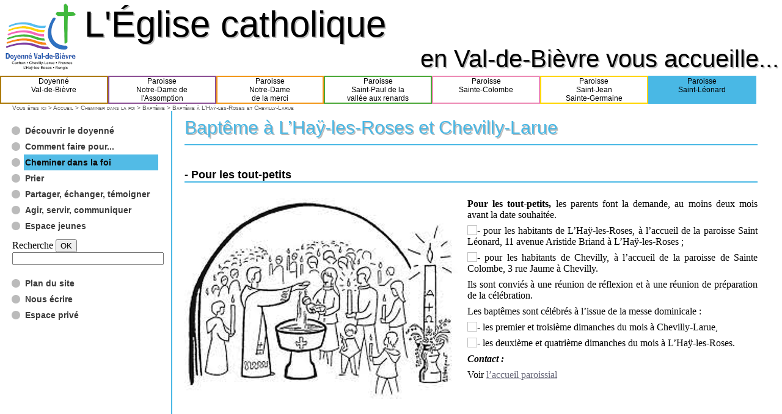

--- FILE ---
content_type: text/html; charset=iso-8859-1
request_url: https://catholiques-val-de-bievre.org/-Bapteme-a-L-Hay-les-Roses-et-Chevilly-Larue-?paroisse=lhay
body_size: 10467
content:
<!DOCTYPE html PUBLIC '-//W3C//DTD XHTML 1.0 Strict//EN' 'http://www.w3.org/TR/xhtml1/DTD/xhtml1-strict.dtd'>
<html dir="ltr" lang="fr">
<head>
<title>Baptême à L'Ha&#255;-les-Roses et Chevilly-Larue - Site du doyenné Val-de-Bièvre</title>
<meta name="description" content="pour les petits pour les adultes" />
<meta http-equiv="Content-Type" content="text/html; charset=iso-8859-1" />


<meta name="generator" content="SPIP 3.1.1 [22913]" />


<link rel="shortcut icon" href="squelettes/favicon.png" />


<link rel="alternate" type="application/rss+xml" title="Syndiquer tout le site" href="spip.php?page=backend" />


<link rel="stylesheet" href="prive/spip_style.css" type="text/css" media="all" />


<link rel="stylesheet" href="squelettes/habillage.css" type="text/css" media="projection, screen, tv" />


<link rel="stylesheet" href="squelettes/lhay.css" type="text/css" media="projection, screen, tv">


<link rel="stylesheet" href="" type="text/css" media="print" />



<script type="text/javascript">/* <![CDATA[ */
var box_settings = {tt_img:true,sel_g:"#documents_portfolio a[type='image/jpeg'],#documents_portfolio a[type='image/png'],#documents_portfolio a[type='image/gif']",sel_c:".mediabox",trans:"elastic",speed:"200",ssSpeed:"2500",maxW:"90%",maxH:"90%",minW:"400px",minH:"",opa:"0.9",str_ssStart:"Diaporama",str_ssStop:"Arrêter",str_cur:"{current}/{total}",str_prev:"Pr&#233;c&#233;dent",str_next:"Suivant",str_close:"Fermer",splash_url:""};
var box_settings_splash_width = "600px";
var box_settings_splash_height = "90%";
var box_settings_iframe = true;
/* ]]> */</script>
<!-- insert_head_css --><link rel="stylesheet" href="plugins-dist/mediabox/colorbox/black-striped/colorbox.css" type="text/css" media="all" /><link rel='stylesheet' type='text/css' media='all' href='plugins-dist/porte_plume/css/barre_outils.css' />
<link rel='stylesheet' type='text/css' media='all' href='spip.php?page=barre_outils_icones.css' />
<script src="prive/javascript/jquery.js?1457620357" type="text/javascript"></script>

<script src="prive/javascript/jquery.form.js?1457620357" type="text/javascript"></script>

<script src="prive/javascript/jquery.autosave.js?1457620357" type="text/javascript"></script>

<script src="prive/javascript/jquery.placeholder-label.js?1457620357" type="text/javascript"></script>

<script src="prive/javascript/ajaxCallback.js?1457620357" type="text/javascript"></script>

<script src="prive/javascript/jquery.cookie.js?1457620357" type="text/javascript"></script>
<!-- insert_head -->
	<script src="plugins-dist/mediabox/javascript/jquery.colorbox.js?1457620382" type="text/javascript"></script>
	<script src="plugins-dist/mediabox/javascript/spip.mediabox.js?1457620382" type="text/javascript"></script><script type='text/javascript' src='plugins-dist/porte_plume/javascript/jquery.markitup_pour_spip.js'></script>
<script type='text/javascript' src='plugins-dist/porte_plume/javascript/jquery.previsu_spip.js'></script>
<script type='text/javascript' src='spip.php?page=porte_plume_start.js&amp;lang=fr'></script></head>

<body class="page_rubrique">
<div id="page">


<div id="entete">

  
  <div id="bandeau-titre">
    <a rel="start" href="http://www.catholiques-val-de-bievre.org/">
      <img class="logo-site" src="squelettes/logoDVdB-133x120.png" alt="Site du doyenné Val-de-Bièvre" title="Site du doyenné Val-de-Bièvre">
    </a>
    <div id="bandeau-titre-texte">      
      <div id="bandeau-titre-texte1">
        <h1 class="ombre">L'&Eacute;glise catholique</h1>
        <h1 class="texte">L'&Eacute;glise catholique</h1>
      </div>
      <div id="bandeau-titre-texte2">
        <h1 class="ombre">en Val-de-Bi&egrave;vre vous accueille...</h1>
        <h1 class="texte">en Val-de-Bi&egrave;vre vous accueille...</h1>
      </div>
    </div><!-- fin bandeau-titre-texte -->
  </div><!-- fin bandeau-titre -->

  
  <div id="liste-paroisses">
    <ul>
      <li class="secteur"><a href="http://www.catholiques-val-de-bievre.org?paroisse=secteur">Doyenn&eacute;<br>Val-de-Bi&egrave;vre<br>&nbsp;</a></li>
      <li class="rungis"><a href="http://www.catholiques-val-de-bievre.org?paroisse=rungis">Paroisse<br>Notre-Dame de<br>l'Assomption</a></li>
      <li class="fresnes"><a href="http://www.catholiques-val-de-bievre.org?paroisse=fresnes">Paroisse<br>Notre-Dame<br>de la merci</a></li>
      <li class="stpaul"><a href="http://www.catholiques-val-de-bievre.org?paroisse=stpaul">Paroisse<br>Saint-Paul de la<br>vall&eacute;e aux renards</a></li>
      <li class="chevilly"><a href="http://www.catholiques-val-de-bievre.org?paroisse=chevilly">Paroisse<br>Sainte-Colombe<br>&nbsp;</a></li>
      <li class="cachan"><a href="http://www.catholiques-val-de-bievre.org?paroisse=cachan">Paroisse<br>Saint-Jean<br>Sainte-Germaine</a></li>
      <li class="lhay"><a href="http://www.catholiques-val-de-bievre.org?paroisse=lhay">Paroisse<br>Saint-L&eacute;onard<br>&nbsp;</a></li>
    </ul>
  </div><!-- fin liste-paroisses -->

  <br class="nettoyeur" />
</div><!-- fin entete -->

<div id="conteneur">

  
  <div id="hierarchie">
    Vous &ecirc;tes ici &gt;
    <a href="http://www.catholiques-val-de-bievre.org/lhay">Accueil</a>
    
      &gt; <a href="-Cheminer-dans-la-foi-?paroisse=lhay">Cheminer dans la foi</a>
    
      &gt; <a href="-Bapteme-?paroisse=lhay">Baptême</a>
    
     &gt; Baptême à L&#8217;Ha&#255;-les-Roses et Chevilly-Larue
  </div>

  
  <script type="text/javascript">

function BrowserDetectLite() {
   var ua = navigator.userAgent.toLowerCase(); 

   // browser name
   this.isGecko     = (ua.indexOf('gecko') != -1 && ua.indexOf('safari') == -1);
   this.isMozilla   = (this.isGecko && ua.indexOf('gecko/') + 14 == ua.length);
   this.isNS        = ( (this.isGecko) ? (ua.indexOf('netscape') != -1) : ( (ua.indexOf('mozilla') != -1) && (ua.indexOf('spoofer') == -1) && (ua.indexOf('compatible') == -1) && (ua.indexOf('opera') == -1) && (ua.indexOf('webtv') == -1) && (ua.indexOf('hotjava') == -1) ) );
   this.isIE        = ( (ua.indexOf('msie') != -1) && (ua.indexOf('opera') == -1) && (ua.indexOf('webtv') == -1) ); 
   this.isSafari    = (ua.indexOf('safari') != - 1);
   this.isOpera     = (ua.indexOf('opera') != -1); 
   this.isKonqueror = (ua.indexOf('konqueror') != -1 && !this.isSafari); 
   this.isIcab      = (ua.indexOf('icab') != -1); 
   this.isAol       = (ua.indexOf('aol') != -1); 
   
   // spoofing and compatible browsers
   this.isIECompatible = ( (ua.indexOf('msie') != -1) && !this.isIE);
   this.isNSCompatible = ( (ua.indexOf('mozilla') != -1) && !this.isNS && !this.isMozilla);
   
   // browser version
   this.versionMinor = parseFloat(navigator.appVersion); 
   
   // correct version number
   if (this.isNS && this.isGecko) {
      this.versionMinor = parseFloat( ua.substring( ua.lastIndexOf('/') + 1 ) );
   }
   else if (this.isIE && this.versionMinor >= 4) {
      this.versionMinor = parseFloat( ua.substring( ua.indexOf('msie ') + 5 ) );
   }
   else if (this.isMozilla) {
      this.versionMinor = parseFloat( ua.substring( ua.indexOf('rv:') + 3 ) );
   }
   else if (this.isSafari) {
      this.versionMinor = parseFloat( ua.substring( ua.lastIndexOf('/') + 1 ) );
   }
   else if (this.isOpera) {
      if (ua.indexOf('opera/') != -1) {
         this.versionMinor = parseFloat( ua.substring( ua.indexOf('opera/') + 6 ) );
      }
      else {
         this.versionMinor = parseFloat( ua.substring( ua.indexOf('opera ') + 6 ) );
      }
   }
   else if (this.isKonqueror) {
      this.versionMinor = parseFloat( ua.substring( ua.indexOf('konqueror/') + 10 ) );
   }
   else if (this.isIcab) {
      if (ua.indexOf('icab/') != -1) {
         this.versionMinor = parseFloat( ua.substring( ua.indexOf('icab/') + 6 ) );
      }
      else {
         this.versionMinor = parseFloat( ua.substring( ua.indexOf('icab ') + 6 ) );
      }
   }
   
   this.versionMajor = parseInt(this.versionMinor); 
   this.geckoVersion = ( (this.isGecko) ? ua.substring( (ua.lastIndexOf('gecko/') + 6), (ua.lastIndexOf('gecko/') + 14) ) : -1 );
   
   // dom support
   this.isDOM1 = (document.getElementById);
   this.isDOM2Event = (document.addEventListener && document.removeEventListener);
   
   // css compatibility mode
   this.mode = document.compatMode ? document.compatMode : 'BackCompat';

   // platform
   this.isWin   = (ua.indexOf('win') != -1);
   this.isWin32 = (this.isWin && ( ua.indexOf('95') != -1 || ua.indexOf('98') != -1 || ua.indexOf('nt') != -1 || ua.indexOf('win32') != -1 || ua.indexOf('32bit') != -1 || ua.indexOf('xp') != -1) );
   this.isMac   = (ua.indexOf('mac') != -1);
   this.isUnix  = (ua.indexOf('unix') != -1 || ua.indexOf('sunos') != -1 || ua.indexOf('bsd') != -1 || ua.indexOf('x11') != -1)
   this.isLinux = (ua.indexOf('linux') != -1);
   
   // specific browser shortcuts
   this.isNS4x = (this.isNS && this.versionMajor == 4);
   this.isNS40x = (this.isNS4x && this.versionMinor < 4.5);
   this.isNS47x = (this.isNS4x && this.versionMinor >= 4.7);
   this.isNS4up = (this.isNS && this.versionMinor >= 4);
   this.isNS6x = (this.isNS && this.versionMajor == 6);
   this.isNS6up = (this.isNS && this.versionMajor >= 6);
   this.isNS7x = (this.isNS && this.versionMajor == 7);
   this.isNS7up = (this.isNS && this.versionMajor >= 7);
   
   this.isIE4x = (this.isIE && this.versionMajor == 4);
   this.isIE4up = (this.isIE && this.versionMajor >= 4);
   this.isIE5x = (this.isIE && this.versionMajor == 5);
   this.isIE55 = (this.isIE && this.versionMinor == 5.5);
   this.isIE5up = (this.isIE && this.versionMajor >= 5);
   this.isIE6x = (this.isIE && this.versionMajor == 6);
   this.isIE6up = (this.isIE && this.versionMajor >= 6);
   
   this.isIE4xMac = (this.isIE4x && this.isMac);
}
var browser = new BrowserDetectLite();






// the timeout for the menu
var timeout = 1000;

// not very clean but simple
// the function can be run in the HTML for faster display
// window.onload=initMenu;

// creat timeout variables for list item
// it's for avoid some warning with IE
for( var i = 0; i < 100; i++ )
{
    eval("var timeoutli" + i + " = false;");
}

// this fonction apply the CSS style and the event

//s'il faut changer quelque chose pour que ca marche, c'est juste 
//dans cette fonction, je crois
function initMenu()
{
    // a test to avoid some browser like IE4, Opera 6, and IE Mac
    if ( browser.isDOM1 
    && !( browser.isMac && browser.isIE ) 
    && !( browser.isOpera && browser.versionMajor < 7 )
    && !( browser.isIE && browser.versionMajor < 5 ) )
    {
        // get some element
        var menu = document.getElementById('secteurs'); // the root element
        //j'ai remplace menu par secteurs; faudrait-il mettre rubrique????
        var lis = menu.getElementsByTagName('li'); // all the li
        
        // change the class name of the menu, 
        // it's usefull for compatibility with old browser
        
        //faudrait-il changer ici??? rubrique, sous-rubrique????
        menu.className='menu';
        
        
        //change rien, je crois
        // i am searching for ul element in li element
        for ( var i=0; i<lis.length; i++ )
        {
            // is there a ul element ?
            if ( lis.item(i).getElementsByTagName('ul').length > 0 )
            {        
                // improve IE key navigation
                if ( browser.isIE )
                {
                    addAnEvent(lis.item(i),'keyup',show);
                }
                // link events to list item
                addAnEvent(lis.item(i),'mouseover',show);
                addAnEvent(lis.item(i),'mouseout',timeoutHide);
                addAnEvent(lis.item(i),'blur',timeoutHide);
                addAnEvent(lis.item(i),'focus',show);
                
                // add an id to list item
                lis.item(i).setAttribute( 'id', "li"+i );
            }
        }
    }
}

function addAnEvent( target, eventName, functionName )
{
    // apply the method to IE
    if ( browser.isIE )
    {
        //attachEvent dont work properly with this
        eval('target.on'+eventName+'=functionName');
    }
    // apply the method to DOM compliant browsers
    else
    {
        target.addEventListener( eventName , functionName , true ); // true is important for Opera7
    }
}
    
// hide the first ul element of the current element
function timeoutHide()
{
	var currentNode=this;
	currentNode.getElementsByTagName('a')[0].className = '';
    // start the timeout
    eval( "timeout" + this.id + " = window.setTimeout('hideUlUnder( \"" + this.id + "\" )', " + timeout + " );");
}

// hide the ul elements under the element identified by id
function hideUlUnder( id )
{   
    document.getElementById(id).getElementsByTagName('ul')[0].style['visibility'] = 'hidden';
}

// show the first ul element found under this element
function show()
{
    // show the sub menu
    this.getElementsByTagName('ul')[0].style['visibility'] = 'visible';
    var currentNode=this;
    while(currentNode)
    {
            if( currentNode.nodeName=='LI')
            {
                currentNode.getElementsByTagName('a')[0].className = 'linkOver';
            }
            currentNode=currentNode.parentNode;
    }
    // clear the timeout
    eval ( "clearTimeout( timeout"+ this.id +");" );
    hideAllOthersUls( this );
}

// hide all ul on the same level of  this list item
function hideAllOthersUls( currentLi )
{
    var lis = currentLi.parentNode;
    for ( var i=0; i<lis.childNodes.length; i++ )
    {
        if ( lis.childNodes[i].nodeName=='LI' && lis.childNodes[i].id != currentLi.id )
        {
            hideUlUnderLi( lis.childNodes[i] );
        }
    }
}

// hide all the ul wich are in the li element
function hideUlUnderLi( li )
{
    var as = li.getElementsByTagName('a');
    for ( var i=0; i<as.length; i++ )
    {
        as.item(i).className="";
    }
    var uls = li.getElementsByTagName('ul');
    for ( var i=0; i<uls.length; i++ )
    {
        uls.item(i).style['visibility'] = 'hidden';
    }
} 


</script>






<div id="navigation">



  
  <div id="secteurs" class="menu">

    
    
        
    
    
    
            
    
      
      
        <ul>
          
            <li>
              
              <a href="-Decouvrir-le-doyenne-?paroisse=lhay">Découvrir le doyenné</a>
              
                <ul>
                   
                  
                    
                    

                      
                      

                      
                      

                      
                      

                      
                      

                      
                      

                      
                      
                        <li>                                                              
                          <a href="-Evenements-?paroisse=lhay">Événements</a>
                          
                <ul>
                   
                  
                    
                    

                      
                      
                      

                      
                      

                      
                      

                      
                      

                      
                      

                      
                      
                        <li>                                                              
                          <a href="-Evenements-sur-le-doyenne-Val-de-Bievre-?paroisse=lhay">Événements sur le doyenné Val-de-Bièvre</a>
                          
                <ul>
                   
                  
                    
                    

                      
                      

                      
                      

                      
                      

                      
                      
                      

                      
                      

                      
                      
                    
                   
                  
                    
                    

                      
                      

                      
                      

                      
                      

                      
                      
                      

                      
                      

                      
                      
                    
                   
                  
                    
                    

                      
                      

                      
                      

                      
                      

                      
                      
                      

                      
                      

                      
                      
                    
                   
                  
                    
                    

                      
                      

                      
                      

                      
                      

                      
                      
                      

                      
                      

                      
                      
                    
                   
                  
                    
                    

                      
                      

                      
                      

                      
                      

                      
                      
                      

                      
                      

                      
                      
                    
                   
                  
                    
                    

                      
                      

                      
                      

                      
                      

                      
                      
                      

                      
                      

                      
                      
                    
                   
                  
                    
                    

                      
                      

                      
                      

                      
                      

                      
                      
                      

                      
                      

                      
                      
                    
                   
                  
                    
                    

                      
                      

                      
                      

                      
                      

                      
                      
                      

                      
                      

                      
                      
                    
                   
                  
                    
                    

                      
                      

                      
                      

                      
                      

                      
                      
                      

                      
                      

                      
                      
                    
                   
                  
                    
                    

                      
                      

                      
                      

                      
                      

                      
                      
                      

                      
                      

                      
                      
                    
                   
                  
                    
                    

                      
                      

                      
                      

                      
                      

                      
                      
                      

                      
                      

                      
                      
                    
                   
                  
                    
                    

                      
                      

                      
                      

                      
                      

                      
                      
                      

                      
                      

                      
                      
                    
                   
                  
                    
                    

                      
                      

                      
                      

                      
                      

                      
                      
                      

                      
                      

                      
                      
                    
                   
                  
                    
                    

                      
                      

                      
                      

                      
                      

                      
                      
                      

                      
                      

                      
                      
                    
                   
                  
                    
                    

                      
                      

                      
                      

                      
                      

                      
                      
                      

                      
                      

                      
                      
                    
                   
                  
                    
                    

                      
                      

                      
                      

                      
                      

                      
                      
                      

                      
                      

                      
                      
                    
                  
                </ul>
              
                        </li>
                      
                    
                   
                  
                    
                    

                      
                      

                      
                      

                      
                      
                      

                      
                      

                      
                      

                      
                      
                    
                   
                  
                    
                    

                      
                      

                      
                      

                      
                      
                      

                      
                      

                      
                      

                      
                      
                    
                   
                  
                    
                    

                      
                      

                      
                      

                      
                      
                      

                      
                      

                      
                      

                      
                      
                    
                   
                  
                    
                    

                      
                      

                      
                      

                      
                      
                      

                      
                      

                      
                      

                      
                      
                    
                   
                  
                    
                    

                      
                      

                      
                      

                      
                      
                      

                      
                      

                      
                      

                      
                      
                    
                   
                  
                    
                    

                      
                      

                      
                      
                      

                      
                      

                      
                      

                      
                      

                      
                      
                        <li>                                                              
                          <a href="-Evenements-sur-la-paroisse-Saint-Leonard-a-L-Hay-les-Roses-?paroisse=lhay">Événements sur la paroisse Saint-Léonard à L&#8217;Haÿ-les-Roses</a>
                          
                <ul>
                   
                  
                    
                    

                      
                      

                      
                      
                      

                      
                      

                      
                      
                      

                      
                      

                      
                      
                    
                   
                  
                    
                    

                      
                      

                      
                      
                      

                      
                      

                      
                      
                      

                      
                      

                      
                      
                    
                   
                  
                    
                    

                      
                      

                      
                      
                      

                      
                      

                      
                      
                      

                      
                      

                      
                      
                    
                   
                  
                    
                    

                      
                      

                      
                      
                      

                      
                      

                      
                      
                      

                      
                      

                      
                      
                    
                   
                  
                    
                    

                      
                      

                      
                      
                      

                      
                      

                      
                      
                      

                      
                      

                      
                      
                    
                   
                  
                    
                    

                      
                      

                      
                      
                      

                      
                      

                      
                      
                      

                      
                      

                      
                      
                    
                   
                  
                    
                    

                      
                      

                      
                      
                      

                      
                      

                      
                      

                      
                      
                      

                      
                      
                    
                   
                  
                    
                    

                      
                      

                      
                      
                      

                      
                      

                      
                      

                      
                      
                      

                      
                      
                    
                   
                  
                    
                    

                      
                      

                      
                      
                      

                      
                      

                      
                      

                      
                      
                      

                      
                      
                    
                   
                  
                    
                    

                      
                      

                      
                      
                      

                      
                      

                      
                      

                      
                      
                      

                      
                      
                    
                   
                  
                    
                    

                      
                      

                      
                      
                      

                      
                      

                      
                      

                      
                      
                      

                      
                      
                    
                   
                  
                    
                    

                      
                      

                      
                      
                      

                      
                      

                      
                      

                      
                      
                      

                      
                      
                    
                   
                  
                    
                    

                      
                      

                      
                      
                      

                      
                      

                      
                      

                      
                      
                      

                      
                      
                    
                  
                </ul>
              
                        </li>
                      
                    
                  
                </ul>
              
                        </li>
                      
                    
                   
                  
                    
                    

                      
                      

                      
                      

                      
                      

                      
                      

                      
                      

                      
                      
                        <li>                                                              
                          <a href="-Les-paroisses-du-doyenne-?paroisse=lhay">Les paroisses du doyenné</a>
                          
                <ul>
                   
                  
                    
                    

                      
                      

                      
                      

                      
                      
                      

                      
                      

                      
                      

                      
                      
                    
                   
                  
                    
                    

                      
                      

                      
                      

                      
                      
                      

                      
                      

                      
                      

                      
                      
                    
                   
                  
                    
                    

                      
                      

                      
                      

                      
                      
                      

                      
                      

                      
                      

                      
                      
                    
                   
                  
                    
                    

                      
                      

                      
                      

                      
                      
                      

                      
                      

                      
                      

                      
                      
                    
                   
                  
                    
                    

                      
                      

                      
                      

                      
                      
                      

                      
                      

                      
                      

                      
                      
                    
                   
                  
                    
                    

                      
                      

                      
                      
                      

                      
                      

                      
                      

                      
                      

                      
                      
                        <li>                                                              
                          <a href="-Paroisse-Saint-Leonard-?paroisse=lhay">Paroisse Saint-Léonard</a>
                          
                <ul>
                   
                  
                    
                    

                      
                      

                      
                      

                      
                      

                      
                      
                      

                      
                      

                      
                      
                    
                   
                  
                    
                    

                      
                      

                      
                      
                      

                      
                      

                      
                      
                      

                      
                      

                      
                      
                    
                   
                  
                    
                    

                      
                      

                      
                      

                      
                      

                      
                      

                      
                      

                      
                      
                        <li>                                                              
                          <a href="-Accueil-Acces-?paroisse=lhay">Accueil - Accès </a>
                          
                        </li>
                      
                    
                   
                  
                    
                    

                      
                      

                      
                      
                      

                      
                      

                      
                      
                      

                      
                      

                      
                      
                    
                   
                  
                    
                    

                      
                      

                      
                      
                      

                      
                      

                      
                      
                      

                      
                      

                      
                      
                    
                   
                  
                    
                    

                      
                      

                      
                      
                      

                      
                      

                      
                      
                      

                      
                      

                      
                      
                    
                   
                  
                    
                    

                      
                      

                      
                      
                      

                      
                      

                      
                      

                      
                      

                      
                      
                        <li>                                                              
                          <a href="-Paroisse-Saint-Leonard-de-L-Hay-les-Roses-un-peu-d-histoire-?paroisse=lhay">Paroisse Saint Léonard de L&#8217;Ha&#255; les Roses&nbsp;: un peu d&#8217;histoire</a>
                          
                        </li>
                      
                    
                   
                  
                    
                    

                      
                      

                      
                      
                      

                      
                      

                      
                      
                      

                      
                      

                      
                      
                    
                  
                </ul>
              
                        </li>
                      
                    
                  
                </ul>
              
                        </li>
                      
                    
                   
                  
                    
                    

                      
                      

                      
                      

                      
                      

                      
                      

                      
                      

                      
                      
                        <li>                                                              
                          <a href="-Communautes-religieuses-et-groupes-?paroisse=lhay">Communautés religieuses et groupes de vie évangélique</a>
                          
                <ul>
                   
                  
                    
                    

                      
                      

                      
                      

                      
                      
                      

                      
                      

                      
                      

                      
                      
                    
                   
                  
                    
                    

                      
                      

                      
                      

                      
                      
                      

                      
                      

                      
                      

                      
                      
                    
                   
                  
                    
                    

                      
                      

                      
                      
                      

                      
                      

                      
                      

                      
                      

                      
                      
                        <li>                                                              
                          <a href="-Communaute-des-Filles-de-la-?paroisse=lhay">Communauté des Filles de la Charité à l&#8217;Hay</a>
                          
                        </li>
                      
                    
                   
                  
                    
                    

                      
                      

                      
                      

                      
                      
                      

                      
                      

                      
                      

                      
                      
                    
                   
                  
                    
                    

                      
                      

                      
                      

                      
                      
                      

                      
                      

                      
                      

                      
                      
                    
                   
                  
                    
                    

                      
                      

                      
                      

                      
                      
                      

                      
                      

                      
                      

                      
                      
                    
                   
                  
                    
                    

                      
                      

                      
                      
                      

                      
                      

                      
                      

                      
                      

                      
                      
                        <li>                                                              
                          <a href="-Les-Oblates-de-l-Assomption-313-?paroisse=lhay">Les Oblates de l&#8217;Assomption</a>
                          
                        </li>
                      
                    
                   
                  
                    
                    

                      
                      

                      
                      

                      
                      
                      

                      
                      

                      
                      

                      
                      
                    
                  
                </ul>
              
                        </li>
                      
                    
                  
                </ul>
              
            </li>
          
            <li>
              
              <a href="-Comment-faire-pour-?paroisse=lhay">Comment faire pour...</a>
              
            </li>
          
            <li>
              
              <a href="-Cheminer-dans-la-foi-?paroisse=lhay" class="on">Cheminer dans la foi</a>
              
                <ul>
                   
                  
                     
                    

                      
                      

                      
                      

                      
                      

                      
                      

                      
                      

                      
                      
                        <li>                                                              
                          <a href="-Bapteme-?paroisse=lhay" class="on">Baptême</a>
                          
                <ul>
                   
                  
                     
                    

                      
                      

                      
                      

                      
                      
                      

                      
                      

                      
                      

                      
                      
                    
                   
                  
                     
                    

                      
                      

                      
                      

                      
                      
                      

                      
                      

                      
                      

                      
                      
                    
                   
                  
                     
                    

                      
                      

                      
                      
                      

                      
                      

                      
                      

                      
                      

                      
                      
                        <li>                                                              
                          <a href="-Bapteme-a-L-Hay-les-Roses-et-Chevilly-Larue-?paroisse=lhay" class="on">Baptême à L&#8217;Ha&#255;-les-Roses et Chevilly-Larue</a>
                          
                        </li>
                      
                    
                  
                </ul>
              
                        </li>
                      
                    
                   
                  
                     
                    

                      
                      

                      
                      

                      
                      

                      
                      

                      
                      

                      
                      
                        <li>                                                              
                          <a href="-Communion-?paroisse=lhay">Communion</a>
                          
                <ul>
                   
                  
                    
                    

                      
                      

                      
                      

                      
                      
                      

                      
                      

                      
                      

                      
                      
                    
                   
                  
                    
                    

                      
                      

                      
                      

                      
                      
                      

                      
                      

                      
                      

                      
                      
                    
                   
                  
                    
                    

                      
                      

                      
                      

                      
                      
                      

                      
                      

                      
                      

                      
                      
                    
                   
                  
                    
                    

                      
                      

                      
                      
                      

                      
                      

                      
                      

                      
                      

                      
                      
                        <li>                                                              
                          <a href="-Premiere-communion-a-L-Hay-les-Roses-?paroisse=lhay">Première communion à L&#8217;Haÿ-les-Roses</a>
                          
                        </li>
                      
                    
                  
                </ul>
              
                        </li>
                      
                    
                   
                  
                     
                    

                      
                      

                      
                      

                      
                      

                      
                      

                      
                      

                      
                      
                        <li>                                                              
                          <a href="-Mariage,124-?paroisse=lhay">Mariage</a>
                          
                <ul>
                   
                  
                    
                    

                      
                      
                      

                      
                      

                      
                      

                      
                      

                      
                      

                      
                      
                        <li>                                                              
                          <a href="-Mariage-?paroisse=lhay">Sacrement du mariage</a>
                          
                        </li>
                      
                    
                  
                </ul>
              
                        </li>
                      
                    
                   
                  
                     
                    

                      
                      

                      
                      

                      
                      

                      
                      

                      
                      

                      
                      
                        <li>                                                              
                          <a href="-Catechese-?paroisse=lhay">Catéchèse</a>
                          
                <ul>
                   
                  
                    
                    

                      
                      

                      
                      

                      
                      

                      
                      
                      

                      
                      

                      
                      
                    
                   
                  
                    
                    

                      
                      

                      
                      

                      
                      
                      

                      
                      

                      
                      

                      
                      
                    
                   
                  
                    
                    

                      
                      

                      
                      

                      
                      
                      

                      
                      

                      
                      

                      
                      
                    
                   
                  
                    
                    

                      
                      

                      
                      

                      
                      
                      

                      
                      

                      
                      

                      
                      
                    
                   
                  
                    
                    

                      
                      

                      
                      

                      
                      
                      

                      
                      

                      
                      

                      
                      
                    
                   
                  
                    
                    

                      
                      

                      
                      
                      

                      
                      

                      
                      

                      
                      

                      
                      
                        <li>                                                              
                          <a href="-Catechese-a-L-Hay-les-Roses-Saint-Leonard-?paroisse=lhay">Catéchèse à L&#8217;Ha&#255;-les-Roses - (Saint-Léonard)</a>
                          
                <ul>
                   
                  
                    
                    

                      
                      

                      
                      

                      
                      

                      
                      
                      

                      
                      

                      
                      
                    
                   
                  
                    
                    

                      
                      

                      
                      

                      
                      

                      
                      
                      

                      
                      

                      
                      
                    
                   
                  
                    
                    

                      
                      

                      
                      

                      
                      

                      
                      
                      

                      
                      

                      
                      
                    
                   
                  
                    
                    

                      
                      

                      
                      
                      

                      
                      

                      
                      
                      

                      
                      

                      
                      
                    
                   
                  
                    
                    

                      
                      

                      
                      

                      
                      

                      
                      

                      
                      

                      
                      
                        <li>                                                              
                          <a href="-Eveil-a-la-foi-a-L-hay-les-Roses-?paroisse=lhay">Éveil à la foi à L&#8217;haÿ-les-Roses</a>
                          
                <ul>
                   
                  
                    
                    

                      
                      

                      
                      

                      
                      

                      
                      
                      

                      
                      

                      
                      
                    
                  
                </ul>
              
                        </li>
                      
                    
                   
                  
                    
                    

                      
                      

                      
                      

                      
                      

                      
                      

                      
                      

                      
                      
                        <li>                                                              
                          <a href="-Catechese-en-primaire-CE2-CM1-CM2-?paroisse=lhay">Catéchèse en primaire (CE2 - CM1 - CM2)</a>
                          
                <ul>
                   
                  
                    
                    

                      
                      

                      
                      

                      
                      

                      
                      
                      

                      
                      

                      
                      
                    
                   
                  
                    
                    

                      
                      

                      
                      

                      
                      

                      
                      
                      

                      
                      

                      
                      
                    
                   
                  
                    
                    

                      
                      

                      
                      
                      

                      
                      

                      
                      
                      

                      
                      

                      
                      
                    
                  
                </ul>
              
                        </li>
                      
                    
                   
                  
                    
                    

                      
                      

                      
                      

                      
                      

                      
                      

                      
                      

                      
                      
                        <li>                                                              
                          <a href="-Catechese-au-college-6e-5e-4e-3e-?paroisse=lhay">Catéchèse au collège (6e - 5e - 4e - 3e)</a>
                          
                <ul>
                   
                  
                    
                    

                      
                      

                      
                      

                      
                      

                      
                      
                      

                      
                      

                      
                      
                    
                   
                  
                    
                    

                      
                      

                      
                      

                      
                      

                      
                      
                      

                      
                      

                      
                      
                    
                  
                </ul>
              
                        </li>
                      
                    
                   
                  
                    
                    

                      
                      

                      
                      

                      
                      

                      
                      

                      
                      

                      
                      
                        <li>                                                              
                          <a href="-Catechese-au-Lycee-?paroisse=lhay">Catéchèse au Lycée</a>
                          
                        </li>
                      
                    
                  
                </ul>
              
                        </li>
                      
                    
                   
                  
                    
                    

                      
                      

                      
                      

                      
                      
                      

                      
                      

                      
                      

                      
                      
                    
                  
                </ul>
              
                        </li>
                      
                    
                   
                  
                     
                    

                      
                      

                      
                      

                      
                      

                      
                      

                      
                      

                      
                      
                        <li>                                                              
                          <a href="-Deuil-?paroisse=lhay">Deuil</a>
                          
                <ul>
                   
                  
                    
                    

                      
                      

                      
                      

                      
                      
                      

                      
                      

                      
                      

                      
                      
                    
                   
                  
                    
                    

                      
                      

                      
                      
                      

                      
                      

                      
                      

                      
                      

                      
                      
                        <li>                                                              
                          <a href="-Accompagnement-des-familles-en-deuil-a-L-Hay-les-Roses-?paroisse=lhay">Accompagnement des familles en deuil à L&#8217;Ha&#255;-les-Roses</a>
                          
                        </li>
                      
                    
                   
                  
                    
                    

                      
                      

                      
                      

                      
                      
                      

                      
                      

                      
                      

                      
                      
                    
                  
                </ul>
              
                        </li>
                      
                    
                   
                  
                     
                    

                      
                      

                      
                      

                      
                      

                      
                      

                      
                      

                      
                      
                        <li>                                                              
                          <a href="-Se-former-?paroisse=lhay">Se former</a>
                          
                <ul>
                   
                  
                    
                    

                      
                      

                      
                      

                      
                      

                      
                      

                      
                      

                      
                      
                        <li>                                                              
                          <a href="-Formations-diocesaines-?paroisse=lhay">Formations diocésaines</a>
                          
                <ul>
                   
                  
                    
                    

                      
                      

                      
                      

                      
                      

                      
                      
                      

                      
                      

                      
                      
                    
                  
                </ul>
              
                        </li>
                      
                    
                   
                  
                    
                    

                      
                      

                      
                      

                      
                      

                      
                      

                      
                      

                      
                      
                        <li>                                                              
                          <a href="-Se-former-a-Fresnes-et-Cachan-?paroisse=lhay">Se former à Fresnes et Cachan</a>
                          
                        </li>
                      
                    
                  
                </ul>
              
                        </li>
                      
                    
                  
                </ul>
              
            </li>
          
            <li>
              
              <a href="-Prier-?paroisse=lhay">Prier</a>
              
                <ul>
                   
                  
                    
                    

                      
                      

                      
                      

                      
                      

                      
                      

                      
                      

                      
                      
                        <li>                                                              
                          <a href="-Liturgie-?paroisse=lhay">Liturgie</a>
                          
                <ul>
                   
                  
                    
                    

                      
                      

                      
                      

                      
                      

                      
                      

                      
                      

                      
                      
                        <li>                                                              
                          <a href="-Art-floral-liturgique,332-?paroisse=lhay">Art floral liturgique</a>
                          
                <ul>
                   
                  
                    
                    

                      
                      

                      
                      

                      
                      
                      

                      
                      

                      
                      

                      
                      
                    
                   
                  
                    
                    

                      
                      

                      
                      

                      
                      
                      

                      
                      

                      
                      

                      
                      
                    
                   
                  
                    
                    

                      
                      

                      
                      
                      

                      
                      

                      
                      

                      
                      

                      
                      
                        <li>                                                              
                          <a href="-Art-floral-liturgique-a-l-Hay-les-Roses-?paroisse=lhay">Art floral liturgique à l&#8217;Ha&#255;-les-Roses</a>
                          
                <ul>
                   
                  
                    
                    

                      
                      

                      
                      
                      

                      
                      

                      
                      
                      

                      
                      

                      
                      
                    
                   
                  
                    
                    

                      
                      

                      
                      
                      

                      
                      

                      
                      
                      

                      
                      

                      
                      
                    
                   
                  
                    
                    

                      
                      

                      
                      
                      

                      
                      

                      
                      
                      

                      
                      

                      
                      
                    
                   
                  
                    
                    

                      
                      

                      
                      
                      

                      
                      

                      
                      
                      

                      
                      

                      
                      
                    
                   
                  
                    
                    

                      
                      

                      
                      
                      

                      
                      

                      
                      
                      

                      
                      

                      
                      
                    
                   
                  
                    
                    

                      
                      

                      
                      
                      

                      
                      

                      
                      
                      

                      
                      

                      
                      
                    
                   
                  
                    
                    

                      
                      

                      
                      
                      

                      
                      

                      
                      
                      

                      
                      

                      
                      
                    
                   
                  
                    
                    

                      
                      

                      
                      
                      

                      
                      

                      
                      
                      

                      
                      

                      
                      
                    
                  
                </ul>
              
                        </li>
                      
                    
                  
                </ul>
              
                        </li>
                      
                    
                   
                  
                    
                    

                      
                      
                      

                      
                      

                      
                      

                      
                      

                      
                      

                      
                      
                        <li>                                                              
                          <a href="-Celebrations-dans-les-maisons-de-?paroisse=lhay">Célébrations dans les maisons de retraite</a>
                          
                <ul>
                   
                  
                    
                    

                      
                      

                      
                      
                      

                      
                      

                      
                      
                      

                      
                      

                      
                      
                    
                  
                </ul>
              
                        </li>
                      
                    
                   
                  
                    
                    

                      
                      

                      
                      

                      
                      
                      

                      
                      

                      
                      

                      
                      
                    
                   
                  
                    
                    

                      
                      

                      
                      

                      
                      
                      

                      
                      

                      
                      

                      
                      
                    
                   
                  
                    
                    

                      
                      

                      
                      

                      
                      
                      

                      
                      

                      
                      

                      
                      
                    
                   
                  
                    
                    

                      
                      

                      
                      

                      
                      
                      

                      
                      

                      
                      

                      
                      
                    
                  
                </ul>
              
                        </li>
                      
                    
                   
                  
                    
                    

                      
                      

                      
                      

                      
                      

                      
                      

                      
                      

                      
                      
                        <li>                                                              
                          <a href="-Prier-et-adorer-?paroisse=lhay">Prier et adorer</a>
                          
                <ul>
                   
                  
                    
                    

                      
                      

                      
                      
                      

                      
                      

                      
                      

                      
                      

                      
                      
                        <li>                                                              
                          <a href="-Petite-ecole-de-priere-?paroisse=lhay">Petite école de prière</a>
                          
                        </li>
                      
                    
                   
                  
                    
                    

                      
                      

                      
                      

                      
                      
                      

                      
                      

                      
                      

                      
                      
                    
                   
                  
                    
                    

                      
                      

                      
                      

                      
                      
                      

                      
                      

                      
                      

                      
                      
                    
                   
                  
                    
                    

                      
                      

                      
                      

                      
                      
                      

                      
                      

                      
                      

                      
                      
                    
                   
                  
                    
                    

                      
                      

                      
                      
                      

                      
                      

                      
                      

                      
                      

                      
                      
                        <li>                                                              
                          <a href="-Prier-a-l-Hay-?paroisse=lhay">Prier à l&#8217;Hay</a>
                          
                <ul>
                   
                  
                    
                    

                      
                      

                      
                      
                      

                      
                      

                      
                      
                      

                      
                      

                      
                      
                    
                   
                  
                    
                    

                      
                      

                      
                      
                      

                      
                      

                      
                      
                      

                      
                      

                      
                      
                    
                   
                  
                    
                    

                      
                      

                      
                      
                      

                      
                      

                      
                      
                      

                      
                      

                      
                      
                    
                   
                  
                    
                    

                      
                      

                      
                      
                      

                      
                      

                      
                      

                      
                      
                      

                      
                      
                    
                  
                </ul>
              
                        </li>
                      
                    
                   
                  
                    
                    

                      
                      

                      
                      

                      
                      

                      
                      

                      
                      

                      
                      
                        <li>                                                              
                          <a href="-Neuvaine-de-priere-a-Louis-et-?paroisse=lhay">Neuvaine de prière à Louis et Zélie Martin</a>
                          
                        </li>
                      
                    
                  
                </ul>
              
                        </li>
                      
                    
                  
                </ul>
              
            </li>
          
            <li>
              
              <a href="-Partager-echanger-temoigner-?paroisse=lhay">Partager, échanger, témoigner</a>
              
                <ul>
                   
                  
                    
                    

                      
                      
                      

                      
                      

                      
                      

                      
                      

                      
                      

                      
                      
                        <li>                                                              
                          <a href="-La-Parole-aux-familles-?paroisse=lhay">La Parole aux familles</a>
                          
                <ul>
                   
                  
                    
                    

                      
                      

                      
                      

                      
                      

                      
                      
                      

                      
                      

                      
                      
                    
                   
                  
                    
                    

                      
                      

                      
                      

                      
                      

                      
                      
                      

                      
                      

                      
                      
                    
                  
                </ul>
              
                        </li>
                      
                    
                   
                  
                    
                    

                      
                      

                      
                      

                      
                      

                      
                      

                      
                      

                      
                      
                        <li>                                                              
                          <a href="-Les-mouvements-et-les-groupes-?paroisse=lhay">Les mouvements et les groupes</a>
                          
                <ul>
                   
                  
                    
                    

                      
                      

                      
                      

                      
                      

                      
                      

                      
                      

                      
                      
                        <li>                                                              
                          <a href="-Action-catholique-des-enfants-ACE-?paroisse=lhay">Action catholique des enfants (ACE)</a>
                          
                <ul>
                   
                  
                    
                    

                      
                      

                      
                      

                      
                      
                      

                      
                      

                      
                      

                      
                      
                    
                  
                </ul>
              
                        </li>
                      
                    
                   
                  
                    
                    

                      
                      

                      
                      
                      

                      
                      

                      
                      

                      
                      

                      
                      
                        <li>                                                              
                          <a href="-Action-Catholique-Independante-ACI-?paroisse=lhay">Action Catholique Indépendante (ACI) </a>
                          
                <ul>
                   
                  
                    
                    

                      
                      

                      
                      

                      
                      

                      
                      
                      

                      
                      

                      
                      
                    
                   
                  
                    
                    

                      
                      

                      
                      

                      
                      

                      
                      
                      

                      
                      

                      
                      
                    
                   
                  
                    
                    

                      
                      

                      
                      

                      
                      

                      
                      
                      

                      
                      

                      
                      
                    
                  
                </ul>
              
                        </li>
                      
                    
                   
                  
                    
                    

                      
                      

                      
                      

                      
                      

                      
                      

                      
                      

                      
                      
                        <li>                                                              
                          <a href="-Action-catholique-ouvriere-ACO-?paroisse=lhay">Action catholique ouvrière (ACO)</a>
                          
                <ul>
                   
                  
                    
                    

                      
                      

                      
                      

                      
                      

                      
                      
                      

                      
                      

                      
                      
                    
                  
                </ul>
              
                        </li>
                      
                    
                   
                  
                    
                    

                      
                      
                      

                      
                      

                      
                      

                      
                      

                      
                      

                      
                      
                        <li>                                                              
                          <a href="-Association-oecumenique-de-la-region-de-Bourg-la-Reine-?paroisse=lhay">Association &#339;cuménique de la région de Bourg-la-Reine</a>
                          
                <ul>
                   
                  
                    
                    

                      
                      

                      
                      

                      
                      

                      
                      
                      

                      
                      

                      
                      
                    
                   
                  
                    
                    

                      
                      

                      
                      

                      
                      

                      
                      
                      

                      
                      

                      
                      
                    
                   
                  
                    
                    

                      
                      

                      
                      

                      
                      

                      
                      
                      

                      
                      

                      
                      
                    
                   
                  
                    
                    

                      
                      

                      
                      

                      
                      

                      
                      
                      

                      
                      

                      
                      
                    
                   
                  
                    
                    

                      
                      

                      
                      

                      
                      

                      
                      
                      

                      
                      

                      
                      
                    
                   
                  
                    
                    

                      
                      

                      
                      

                      
                      

                      
                      
                      

                      
                      

                      
                      
                    
                   
                  
                    
                    

                      
                      

                      
                      

                      
                      

                      
                      
                      

                      
                      

                      
                      
                    
                  
                </ul>
              
                        </li>
                      
                    
                   
                  
                    
                    

                      
                      

                      
                      
                      

                      
                      

                      
                      

                      
                      

                      
                      
                        <li>                                                              
                          <a href="-Association-Saint-Leonard-ASL-?paroisse=lhay">Association Saint-Léonard (ASL)</a>
                          
                <ul>
                   
                  
                    
                    

                      
                      

                      
                      
                      

                      
                      

                      
                      
                      

                      
                      

                      
                      
                    
                   
                  
                    
                    

                      
                      

                      
                      
                      

                      
                      

                      
                      
                      

                      
                      

                      
                      
                    
                   
                  
                    
                    

                      
                      

                      
                      
                      

                      
                      

                      
                      
                      

                      
                      

                      
                      
                    
                   
                  
                    
                    

                      
                      

                      
                      
                      

                      
                      

                      
                      
                      

                      
                      

                      
                      
                    
                  
                </ul>
              
                        </li>
                      
                    
                   
                  
                    
                    

                      
                      

                      
                      

                      
                      
                      

                      
                      

                      
                      

                      
                      
                    
                   
                  
                    
                    

                      
                      
                      

                      
                      

                      
                      

                      
                      

                      
                      

                      
                      
                        <li>                                                              
                          <a href="-Equipes-Notre-Dame-?paroisse=lhay">Équipes Notre-Dame</a>
                          
                        </li>
                      
                    
                   
                  
                    
                    

                      
                      
                      

                      
                      

                      
                      

                      
                      

                      
                      

                      
                      
                        <li>                                                              
                          <a href="-Fraternite-du-Val-de-Bievre-pastorale-des-migrants-419-?paroisse=lhay">Fraternité du Val-de-Bièvre&nbsp;: pastorale des migrants</a>
                          
                <ul>
                   
                  
                    
                    

                      
                      

                      
                      

                      
                      

                      
                      
                      

                      
                      

                      
                      
                    
                   
                  
                    
                    

                      
                      

                      
                      

                      
                      

                      
                      
                      

                      
                      

                      
                      
                    
                   
                  
                    
                    

                      
                      

                      
                      

                      
                      

                      
                      
                      

                      
                      

                      
                      
                    
                  
                </ul>
              
                        </li>
                      
                    
                   
                  
                    
                    

                      
                      

                      
                      

                      
                      

                      
                      

                      
                      

                      
                      
                        <li>                                                              
                          <a href="-Fraternite-Ephphata-?paroisse=lhay">Fraternité Ephphata</a>
                          
                        </li>
                      
                    
                   
                  
                    
                    

                      
                      
                      

                      
                      

                      
                      

                      
                      

                      
                      

                      
                      
                        <li>                                                              
                          <a href="-Les-groupes-Parole-de-Vie-?paroisse=lhay">Groupes Parole de Vie des  Focolari sur le secteur</a>
                          
                <ul>
                   
                  
                    
                    

                      
                      

                      
                      

                      
                      
                      

                      
                      

                      
                      

                      
                      
                    
                  
                </ul>
              
                        </li>
                      
                    
                   
                  
                    
                    

                      
                      

                      
                      

                      
                      

                      
                      

                      
                      

                      
                      
                        <li>                                                              
                          <a href="-Mouvement-chretien-des-retraites-MCR-360-?paroisse=lhay">Mouvement chrétien des retraités (MCR)</a>
                          
                <ul>
                   
                  
                    
                    

                      
                      

                      
                      

                      
                      
                      

                      
                      

                      
                      

                      
                      
                    
                   
                  
                    
                    

                      
                      

                      
                      

                      
                      
                      

                      
                      

                      
                      

                      
                      
                    
                   
                  
                    
                    

                      
                      

                      
                      
                      

                      
                      

                      
                      

                      
                      

                      
                      
                        <li>                                                              
                          <a href="-Mouvement-chretien-des-Retraites-MCR-a-l-Hay-les-Roses-?paroisse=lhay">Mouvement chrétien des Retraités (MCR) à l&#8217;Haÿ-les-Roses</a>
                          
                <ul>
                   
                  
                    
                    

                      
                      

                      
                      

                      
                      

                      
                      
                      

                      
                      

                      
                      
                    
                  
                </ul>
              
                        </li>
                      
                    
                   
                  
                    
                    

                      
                      

                      
                      

                      
                      
                      

                      
                      

                      
                      

                      
                      
                    
                  
                </ul>
              
                        </li>
                      
                    
                   
                  
                    
                    

                      
                      
                      

                      
                      

                      
                      

                      
                      

                      
                      

                      
                      
                        <li>                                                              
                          <a href="-Mouvement-spirituel-des-veuves-?paroisse=lhay">Mouvement spirituel des veuves</a>
                          
                        </li>
                      
                    
                   
                  
                    
                    

                      
                      
                      

                      
                      

                      
                      

                      
                      

                      
                      

                      
                      
                        <li>                                                              
                          <a href="-Pause-Maman,383-?paroisse=lhay">Pause Maman</a>
                          
                <ul>
                   
                  
                    
                    

                      
                      

                      
                      

                      
                      
                      

                      
                      

                      
                      

                      
                      
                    
                   
                  
                    
                    

                      
                      

                      
                      

                      
                      
                      

                      
                      

                      
                      

                      
                      
                    
                  
                </ul>
              
                        </li>
                      
                    
                   
                  
                    
                    

                      
                      

                      
                      

                      
                      
                      

                      
                      

                      
                      

                      
                      
                    
                   
                  
                    
                    

                      
                      
                      

                      
                      

                      
                      

                      
                      

                      
                      

                      
                      
                        <li>                                                              
                          <a href="-SEDIRE-pastorale-des-personnes-SEparees-DIvorcees-REmariees-?paroisse=lhay">SEDIRE&nbsp;: pastorale des personnes SEparées, DIvorcées, REmariées</a>
                          
                        </li>
                      
                    
                  
                </ul>
              
                        </li>
                      
                    
                   
                  
                    
                    

                      
                      

                      
                      

                      
                      

                      
                      

                      
                      

                      
                      
                        <li>                                                              
                          <a href="-Groupes-Bible-?paroisse=lhay">Groupes Bible</a>
                          
                <ul>
                   
                  
                    
                    

                      
                      

                      
                      

                      
                      
                      

                      
                      

                      
                      

                      
                      
                    
                   
                  
                    
                    

                      
                      

                      
                      
                      

                      
                      

                      
                      

                      
                      
                      

                      
                      
                    
                  
                </ul>
              
                        </li>
                      
                    
                   
                  
                    
                    

                      
                      
                      

                      
                      

                      
                      

                      
                      

                      
                      
                      

                      
                      
                    
                   
                  
                    
                    

                      
                      

                      
                      

                      
                      

                      
                      
                      

                      
                      

                      
                      
                    
                  
                </ul>
              
            </li>
          
            <li>
              
              <a href="-Agir-servir-communiquer-?paroisse=lhay">Agir, servir, communiquer</a>
              
                <ul>
                   
                  
                    
                    

                      
                      

                      
                      

                      
                      

                      
                      

                      
                      

                      
                      
                        <li>                                                              
                          <a href="-Conseiller-?paroisse=lhay">Conseiller</a>
                          
                <ul>
                   
                  
                    
                    

                      
                      

                      
                      

                      
                      

                      
                      

                      
                      

                      
                      
                        <li>                                                              
                          <a href="-Equipe-Eglise-verte-de-Cachan-?paroisse=lhay">Équipe Église verte de Cachan</a>
                          
                        </li>
                      
                    
                   
                  
                    
                    

                      
                      
                      

                      
                      

                      
                      

                      
                      

                      
                      

                      
                      
                        <li>                                                              
                          <a href="-Equipe-pastorale-de-secteur-EPS-?paroisse=lhay">Équipe pastorale de secteur (EPS)</a>
                          
                        </li>
                      
                    
                   
                  
                    
                    

                      
                      

                      
                      

                      
                      

                      
                      

                      
                      

                      
                      
                        <li>                                                              
                          <a href="-L-equipe-d-animation-paroissiale,222-?paroisse=lhay">L&#8217;équipe d&#8217;animation paroissiale</a>
                          
                <ul>
                   
                  
                    
                    

                      
                      

                      
                      

                      
                      

                      
                      
                      

                      
                      

                      
                      
                    
                   
                  
                    
                    

                      
                      

                      
                      

                      
                      

                      
                      

                      
                      

                      
                      
                        <li>                                                              
                          <a href="-Equipe-d-animation-paroissiale-Fresnes-2019-?paroisse=lhay">Equipe d&#8217;animation paroissiale Fresnes 2019</a>
                          
                        </li>
                      
                    
                   
                  
                    
                    

                      
                      

                      
                      

                      
                      
                      

                      
                      

                      
                      

                      
                      
                    
                   
                  
                    
                    

                      
                      

                      
                      

                      
                      
                      

                      
                      

                      
                      

                      
                      
                    
                  
                </ul>
              
                        </li>
                      
                    
                  
                </ul>
              
                        </li>
                      
                    
                   
                  
                    
                    

                      
                      

                      
                      

                      
                      

                      
                      

                      
                      

                      
                      
                        <li>                                                              
                          <a href="-Economat-?paroisse=lhay">Économat</a>
                          
                <ul>
                   
                  
                    
                    

                      
                      

                      
                      

                      
                      
                      

                      
                      

                      
                      

                      
                      
                    
                   
                  
                    
                    

                      
                      

                      
                      

                      
                      
                      

                      
                      

                      
                      

                      
                      
                    
                   
                  
                    
                    

                      
                      

                      
                      

                      
                      
                      

                      
                      

                      
                      

                      
                      
                    
                   
                  
                    
                    

                      
                      

                      
                      

                      
                      
                      

                      
                      

                      
                      

                      
                      
                    
                   
                  
                    
                    

                      
                      

                      
                      

                      
                      
                      

                      
                      

                      
                      

                      
                      
                    
                  
                </ul>
              
                        </li>
                      
                    
                   
                  
                    
                    

                      
                      

                      
                      

                      
                      

                      
                      

                      
                      

                      
                      
                        <li>                                                              
                          <a href="-Communication-?paroisse=lhay">Communication</a>
                          
                <ul>
                   
                  
                    
                    

                      
                      

                      
                      

                      
                      
                      

                      
                      

                      
                      

                      
                      
                    
                   
                  
                    
                    

                      
                      

                      
                      

                      
                      
                      

                      
                      

                      
                      

                      
                      
                    
                   
                  
                    
                    

                      
                      

                      
                      

                      
                      
                      

                      
                      

                      
                      

                      
                      
                    
                   
                  
                    
                    

                      
                      

                      
                      

                      
                      
                      

                      
                      

                      
                      

                      
                      
                    
                   
                  
                    
                    

                      
                      
                      

                      
                      

                      
                      

                      
                      

                      
                      

                      
                      
                        <li>                                                              
                          <a href="-Site-internet-?paroisse=lhay">Site internet</a>
                          
                <ul>
                   
                  
                    
                    

                      
                      

                      
                      

                      
                      

                      
                      

                      
                      

                      
                      
                        <li>                                                              
                          <a href="-Presentation-du-site-et-de-son-?paroisse=lhay">Aide aux visiteurs</a>
                          
                        </li>
                      
                    
                   
                  
                    
                    

                      
                      

                      
                      

                      
                      

                      
                      

                      
                      

                      
                      
                        <li>                                                              
                          <a href="-Aide-aux-redacteurs-?paroisse=lhay">Aide aux rédacteurs</a>
                          
                        </li>
                      
                    
                   
                  
                    
                    

                      
                      

                      
                      

                      
                      

                      
                      

                      
                      

                      
                      
                        <li>                                                              
                          <a href="-Aide-aux-administrateurs-et-?paroisse=lhay">Aide aux administrateurs et responsables</a>
                          
                        </li>
                      
                    
                  
                </ul>
              
                        </li>
                      
                    
                   
                  
                    
                    

                      
                      

                      
                      
                      

                      
                      

                      
                      

                      
                      

                      
                      
                        <li>                                                              
                          <a href="-Cite-Qui-Chante-La-feuille-paroissiale-de-St-Leonard-?paroisse=lhay">Cité Qui Chante - La feuille paroissiale de St Léonard</a>
                          
                <ul>
                   
                  
                    
                    

                      
                      

                      
                      
                      

                      
                      

                      
                      
                      

                      
                      

                      
                      
                    
                   
                  
                    
                    

                      
                      

                      
                      
                      

                      
                      

                      
                      
                      

                      
                      

                      
                      
                    
                   
                  
                    
                    

                      
                      

                      
                      
                      

                      
                      

                      
                      
                      

                      
                      

                      
                      
                    
                   
                  
                    
                    

                      
                      

                      
                      
                      

                      
                      

                      
                      
                      

                      
                      

                      
                      
                    
                   
                  
                    
                    

                      
                      

                      
                      
                      

                      
                      

                      
                      
                      

                      
                      

                      
                      
                    
                   
                  
                    
                    

                      
                      

                      
                      
                      

                      
                      

                      
                      

                      
                      
                      

                      
                      
                    
                   
                  
                    
                    

                      
                      

                      
                      
                      

                      
                      

                      
                      

                      
                      
                      

                      
                      
                    
                   
                  
                    
                    

                      
                      

                      
                      
                      

                      
                      

                      
                      

                      
                      
                      

                      
                      
                    
                   
                  
                    
                    

                      
                      

                      
                      
                      

                      
                      

                      
                      
                      

                      
                      

                      
                      
                    
                   
                  
                    
                    

                      
                      

                      
                      
                      

                      
                      

                      
                      

                      
                      
                      

                      
                      
                    
                   
                  
                    
                    

                      
                      

                      
                      
                      

                      
                      

                      
                      

                      
                      
                      

                      
                      
                    
                   
                  
                    
                    

                      
                      

                      
                      
                      

                      
                      

                      
                      

                      
                      
                      

                      
                      
                    
                   
                  
                    
                    

                      
                      

                      
                      
                      

                      
                      

                      
                      

                      
                      
                      

                      
                      
                    
                  
                </ul>
              
                        </li>
                      
                    
                   
                  
                    
                    

                      
                      

                      
                      

                      
                      
                      

                      
                      

                      
                      

                      
                      
                    
                  
                </ul>
              
                        </li>
                      
                    
                   
                  
                    
                    

                      
                      

                      
                      

                      
                      

                      
                      

                      
                      

                      
                      
                        <li>                                                              
                          <a href="-Caritatif-solidarite-?paroisse=lhay">Caritatif, solidarité</a>
                          
                <ul>
                   
                  
                    
                    

                      
                      
                      

                      
                      

                      
                      

                      
                      

                      
                      

                      
                      
                        <li>                                                              
                          <a href="-Chantiers-du-cardinal-?paroisse=lhay">Chantiers du cardinal</a>
                          
                        </li>
                      
                    
                   
                  
                    
                    

                      
                      

                      
                      
                      

                      
                      

                      
                      

                      
                      

                      
                      
                        <li>                                                              
                          <a href="-Comite-catholique-contre-la-faim-et-pour-le-developpement-CCFD-?paroisse=lhay">Comité catholique contre la faim et pour le développement (CCFD)</a>
                          
                <ul>
                   
                  
                    
                    

                      
                      

                      
                      

                      
                      

                      
                      
                      

                      
                      

                      
                      
                    
                  
                </ul>
              
                        </li>
                      
                    
                   
                  
                    
                    

                      
                      

                      
                      

                      
                      
                      

                      
                      

                      
                      

                      
                      
                    
                   
                  
                    
                    

                      
                      

                      
                      
                      

                      
                      

                      
                      

                      
                      

                      
                      
                        <li>                                                              
                          <a href="-Conference-Saint-Vincent-de-Paul-?paroisse=lhay">Conférence Saint-Vincent-de-Paul</a>
                          
                <ul>
                   
                  
                    
                    

                      
                      

                      
                      

                      
                      

                      
                      
                      

                      
                      

                      
                      
                    
                  
                </ul>
              
                        </li>
                      
                    
                   
                  
                    
                    

                      
                      

                      
                      

                      
                      

                      
                      

                      
                      

                      
                      
                        <li>                                                              
                          <a href="-Le-Secours-Catholique-?paroisse=lhay">Le Secours Catholique</a>
                          
                <ul>
                   
                  
                    
                    

                      
                      

                      
                      

                      
                      
                      

                      
                      

                      
                      

                      
                      
                    
                   
                  
                    
                    

                      
                      

                      
                      

                      
                      
                      

                      
                      

                      
                      

                      
                      
                    
                   
                  
                    
                    

                      
                      

                      
                      

                      
                      
                      

                      
                      

                      
                      

                      
                      
                    
                  
                </ul>
              
                        </li>
                      
                    
                   
                  
                    
                    

                      
                      

                      
                      

                      
                      
                      

                      
                      

                      
                      

                      
                      
                    
                   
                  
                    
                    

                      
                      

                      
                      

                      
                      

                      
                      

                      
                      

                      
                      
                        <li>                                                              
                          <a href="-Service-evangelique-des-malades-SEM-?paroisse=lhay">Service évangélique des malades (SEM)</a>
                          
                <ul>
                   
                  
                    
                    

                      
                      

                      
                      

                      
                      

                      
                      
                      

                      
                      

                      
                      
                    
                   
                  
                    
                    

                      
                      

                      
                      
                      

                      
                      

                      
                      

                      
                      

                      
                      
                        <li>                                                              
                          <a href="-Service-evangelique-des-malades-a-l-Hay-?paroisse=lhay">Service évangélique des malades à l&#8217;Haÿ</a>
                          
                        </li>
                      
                    
                   
                  
                    
                    

                      
                      

                      
                      

                      
                      
                      

                      
                      

                      
                      

                      
                      
                    
                  
                </ul>
              
                        </li>
                      
                    
                   
                  
                    
                    

                      
                      

                      
                      

                      
                      

                      
                      
                      

                      
                      

                      
                      
                    
                  
                </ul>
              
                        </li>
                      
                    
                  
                </ul>
              
            </li>
          
            <li>
              
              <a href="-Espace-jeunes-?paroisse=lhay">Espace jeunes</a>
              
                <ul>
                   
                  
                    
                    

                      
                      
                      

                      
                      

                      
                      

                      
                      

                      
                      

                      
                      
                        <li>                                                              
                          <a href="-Evenements-des-jeunes-?paroisse=lhay">Événements des jeunes</a>
                          
                <ul>
                   
                  
                    
                    

                      
                      
                      

                      
                      

                      
                      

                      
                      
                      

                      
                      

                      
                      
                    
                   
                  
                    
                    

                      
                      

                      
                      

                      
                      

                      
                      
                      

                      
                      

                      
                      
                    
                   
                  
                    
                    

                      
                      

                      
                      

                      
                      

                      
                      
                      

                      
                      

                      
                      
                    
                   
                  
                    
                    

                      
                      

                      
                      

                      
                      

                      
                      
                      

                      
                      

                      
                      
                    
                   
                  
                    
                    

                      
                      

                      
                      

                      
                      

                      
                      
                      

                      
                      

                      
                      
                    
                   
                  
                    
                    

                      
                      

                      
                      

                      
                      

                      
                      
                      

                      
                      

                      
                      
                    
                  
                </ul>
              
                        </li>
                      
                    
                   
                  
                    
                    

                      
                      
                      

                      
                      

                      
                      

                      
                      

                      
                      

                      
                      
                        <li>                                                              
                          <a href="-Celebrations-et-Messes-?paroisse=lhay">Célébrations et Messes</a>
                          
                        </li>
                      
                    
                   
                  
                    
                    

                      
                      

                      
                      
                      

                      
                      

                      
                      

                      
                      

                      
                      
                        <li>                                                              
                          <a href="-Aumonerie-?paroisse=lhay">Aumônerie</a>
                          
                <ul>
                   
                  
                    
                    

                      
                      

                      
                      

                      
                      

                      
                      
                      

                      
                      

                      
                      
                    
                   
                  
                    
                    

                      
                      

                      
                      

                      
                      
                      

                      
                      

                      
                      

                      
                      
                    
                   
                  
                    
                    

                      
                      

                      
                      
                      

                      
                      

                      
                      

                      
                      

                      
                      
                        <li>                                                              
                          <a href="-Rencontres-6eme-5eme-L-Hay-Chevilly-?paroisse=lhay">Rencontres 6ème/5ème  L&#8217;Ha&#255;/Chevilly</a>
                          
                        </li>
                      
                    
                   
                  
                    
                    

                      
                      

                      
                      
                      

                      
                      

                      
                      

                      
                      

                      
                      
                        <li>                                                              
                          <a href="-Rencontres-4eme-3eme-L-Hay-Chevilly-?paroisse=lhay">Rencontres 4ème/3ème L&#8217;Ha&#255;/Chevilly</a>
                          
                        </li>
                      
                    
                   
                  
                    
                    

                      
                      

                      
                      

                      
                      
                      

                      
                      

                      
                      

                      
                      
                    
                   
                  
                    
                    

                      
                      

                      
                      
                      

                      
                      

                      
                      

                      
                      

                      
                      
                        <li>                                                              
                          <a href="-Aumonerie-du-lycee-L-Hay-et-?paroisse=lhay">Aumônerie du lycée - L&#8217;Hay et Chevilly</a>
                          
                <ul>
                   
                  
                    
                    

                      
                      

                      
                      

                      
                      

                      
                      
                      

                      
                      

                      
                      
                    
                  
                </ul>
              
                        </li>
                      
                    
                   
                  
                    
                    

                      
                      

                      
                      

                      
                      
                      

                      
                      

                      
                      

                      
                      
                    
                  
                </ul>
              
                        </li>
                      
                    
                   
                  
                    
                    

                      
                      
                      

                      
                      

                      
                      

                      
                      

                      
                      

                      
                      
                        <li>                                                              
                          <a href="-Jeunes-du-Val-de-Bievre-?paroisse=lhay">Jeunes du Val-de-Bièvre</a>
                          
                <ul>
                   
                  
                    
                    

                      
                      
                      

                      
                      

                      
                      

                      
                      
                      

                      
                      

                      
                      
                    
                  
                </ul>
              
                        </li>
                      
                    
                   
                  
                    
                    

                      
                      

                      
                      

                      
                      

                      
                      

                      
                      

                      
                      
                        <li>                                                              
                          <a href="-Scoutisme-?paroisse=lhay">Scoutisme</a>
                          
                <ul>
                   
                  
                    
                    

                      
                      

                      
                      

                      
                      
                      

                      
                      

                      
                      

                      
                      
                    
                   
                  
                    
                    

                      
                      

                      
                      

                      
                      
                      

                      
                      

                      
                      

                      
                      
                    
                   
                  
                    
                    

                      
                      

                      
                      
                      

                      
                      

                      
                      

                      
                      

                      
                      
                        <li>                                                              
                          <a href="-Scouts-et-Guides-de-France-de-l-Hay-Chevilly-?paroisse=lhay">Scouts et Guides de France de l&#8217;Ha&#255;-Chevilly</a>
                          
                <ul>
                   
                  
                    
                    

                      
                      

                      
                      

                      
                      

                      
                      
                      

                      
                      

                      
                      
                    
                  
                </ul>
              
                        </li>
                      
                    
                  
                </ul>
              
                        </li>
                      
                    
                  
                </ul>
              
            </li>
          
        </ul>
      
    
    
  </div><!-- fin menu -->
  
  
    
  <div id="recherche">
	  <div class="formulaire_spip formulaire_recherche">
      
      <form action="http://www.catholiques-val-de-bievre.org/spip.php?page=recherche" method="get">
        <div>
          <label for="recherche">Recherche</label>

          <input name='page' value='recherche' type='hidden' />
          <input type="text" class="forml" name="recherche" id="navigation" 
                 size = "13" value="" onfocus="this.value='';" />
          <input type="submit" value="OK" size = "1" >
        </div>
      </form>
    </div>
  </div><!-- fin recherche -->



  <div id="liens" class="menu">
    <ul>
      <li>
        <a href="spip.php?page=plan&amp;paroisse=lhay">Plan du site</a>
      </li>
      <li>
        <a href="spip.php?page=message&amp;paroisse=lhay">Nous &eacute;crire</a>
      </li>
      <li>
        <a href="ecrire/">Espace priv&#233;</a>
      </li>
    </ul>
  </div><!-- fin liens -->
	


</div><!-- fin navigation -->



<script type="text/javascript">
initMenu();
</script>
  
  <div id="contenu">
 
    
    <div id="titre">
      <h1 class="ombre">Baptême à L&#8217;Ha&#255;-les-Roses et Chevilly-Larue</h1>
      <h1 class="texte">Baptême à L&#8217;Ha&#255;-les-Roses et Chevilly-Larue</h1>
    </div><!-- fin titre -->

    
    
    <div class="texte"><h3 class="spip"> <strong>- Pour les tout-petits</strong> </h3>
<p><span class='spip_document_2868 spip_documents spip_documents_left'
 style='float:left;'>
<img src='IMG/png/bapteme_enfant_petit_web.png' width="448" height="328" alt="" /></span></p>
<p><strong>Pour les tout-petits,</strong> les parents font la demande, au moins deux mois avant la date souhaitée.</p>
<p><img src=""  class="puce" alt="-" />&nbsp;pour les habitants de L&#8217;Ha&#255;-les-Roses, à  l&#8217;accueil de la paroisse Saint Léonard, 11 avenue Aristide Briand à L&#8217;Ha&#255;-les-Roses&nbsp;;</p>
<p><img src=""  class="puce" alt="-" />&nbsp;pour les habitants de Chevilly, à l&#8217;accueil de la paroisse de Sainte Colombe, 3 rue Jaume à Chevilly.</p>
<p>Ils sont conviés à une réunion de réflexion et à une réunion de préparation de la célébration.</p>
<p>Les baptêmes sont célébrés à l&#8217;issue de la messe dominicale&nbsp;:</p>
<p><img src=""  class="puce" alt="-" />&nbsp;les premier et troisième dimanches du mois à Chevilly-Larue,</p>
<p><img src=""  class="puce" alt="-" />&nbsp;les deuxième et quatrième dimanches du mois à L&#8217;Ha&#255;-les-Roses.</p>
<p><i> <strong>Contact&nbsp;:</i> </strong></p>
<p>Voir <a href="Presentation-de-l-equipe-d-accueil-418" class='spip_in'>l&#8217;accueil paroissial</a></p>
<p><br >
<br >
<br ></p>
<h3 class="spip"> <strong>- Pour les enfants en âge de scolarité</strong> </h3><br >
<p><span class='spip_document_3477 spip_documents spip_documents_left'
 style='float:left;'>
<img src='IMG/jpg/bapteme_primaire_web_80-2.jpg' width="240" height="334" alt="" /></span></p>
<p><strong>Pour les enfants en âge de scolarité,</strong> la préparation au baptême s&#8217;accomplit dans le cadre de la catéchèse ou de l&#8217;aumônerie des collèges.</p>
<p>Les préparations des étapes et les réunions avec les parents se déroulent au 12, av Aristide Briand à L&#8217;Hay-les-Roses.</p>
<p>Quatre étapes rythment la préparation au baptême&nbsp;: 4 séances de préparation, 4 célébrations.</p>
<p>Chacune des quatre étapes de baptême est célébrée lors d&#8217;une messe en famille.</p>
<p>Document de synthèse et calendrier ci-dessous&nbsp;: 
<br ></p>
<dl class='spip_document_951 spip_documents spip_documents_left'
	style='float:left;'>
<dt><a href="IMG/pdf/Presentation_bapteme_enfants_en_age_de_scolarite_w97_rev01_2008.pdf" title='PDF - 72.5&#160;ko'
	type="application/pdf"><img src='plugins-dist/medias/prive/vignettes/pdf.png' width='52' height='52' alt='PDF - 72.5&#160;ko' /></a></dt>
<dt class='spip_doc_titre' style='width:120px;'><strong>Le baptême des enfants d&#8217;âge scolaire</strong></dt>
</dl>
<br >
<dl class='spip_document_5109 spip_documents spip_documents_left'
	style='float:left;'>
<dt><a href="IMG/pdf/calendrier_baptaA_me_2024-2025-reactualise_kt_aumaA_nerie.pdf" title='PDF - 536.8&#160;ko'
	type="application/pdf"><img src='plugins-dist/medias/prive/vignettes/pdf.png' width='52' height='52' alt='PDF - 536.8&#160;ko' /></a></dt>
<dt class='spip_doc_titre' style='width:120px;'><strong>Calendrier baptême 2024-2025 réactualisé </strong></dt>
</dl>
<p><br >
<br >
<br >
<br ></p>
<p><i> <strong>Contacts&nbsp;:</i> </strong> Voir  <a href="Presentation-de-l-equipe-d-accueil-418" class='spip_in'>l&#8217;accueil paroissial</a></p>
<p><br >
<br >
<br ></p>
<h3 class="spip"> <strong>- Pour les adultes</strong> </h3>
<p><strong>Pour les adultes,</strong> le <i>catéchuménat</i> permet de se préparer au baptême en découvrant la vie chrétienne.</p>
<p><span class='spip_document_960 spip_documents spip_documents_right'
 style='float:right;'>
<img src='IMG/jpg/baptemeadulte.jpg' width="300" height="297" alt="" /></span>Le baptême des adultes est célébré dans la nuit de Pâques.</p>
<p><a href="Adulte-recevoir-le-bapteme" class='spip_in'>Voir aussi</a></p>
<p><i> <strong>Contacts&nbsp;:</i> </strong></p>
<p> - Luc, Espérance L., Michèle R., Christiane V.</p>
<p><img src=""  class="puce" alt="-" />&nbsp;<a href="Presentation-de-l-equipe-d-accueil-418" class='spip_in'>l&#8217;accueil paroissial</a></p></div>
    
    
    <a href="#forum" name="forum" id="forum"></a>
     
    
    

    <ul>
      
      
      
        

        
        
  
        
        

        
        
      

      
      

      
      

      
      

      
      
      

      
      

      
      

      
      

      
      

      
      
        
          <li class="apuce"><div class="puce">&nbsp;</div><a href="Dimanches-de-baptemes-a-L-Hay-les-Roses-2018-2019?paroisse=lhay">Dimanches de baptêmes  à L&#8217;Ha&#255;-les-Roses - 2018-2019</a></li>
        
          <li class="apuce"><div class="puce">&nbsp;</div><a href="Preparation-au-Bapteme-a-L-Hay-les-Roses-en-2018-2019?paroisse=lhay">Préparation au Baptême à L&#8217;Ha&#255;-les Roses en 2018-2019 </a></li>
        
      

      
      
  
      
      

    </ul>
  </div><!-- fin contenu -->

  <br class="nettoyeur" />
</div><!-- fin conteneur -->


<div id="pied">
</div><!-- fin pied -->
</div><!-- fin page -->
</body>
</html>

--- FILE ---
content_type: text/css
request_url: https://catholiques-val-de-bievre.org/squelettes/lhay.css
body_size: 160
content:
/* -------------- */
/* Couleurs L'Hay */
/* -------------- */
#titre {border-bottom-color: #49b8e5;}
.menu a.on {background-color: #49b8e5; font-weight:bold;}
.menu a:hover{background-color: #49b8e5; font-weight:bold;}
h1.texte {color: #49b8e5;} 
#liste-paroisses li.lhay {background: #49b8e5;}
#contenu {border-left-color: #49b8e5;}
#contenu li .puce {background-image: url("puce-lhay.png");}   
.encart {border-color: #49b8e5;}
.encart h2 {background: #49b8e5;}
h3.spip {border-bottom-color: #49b8e5;}
a.linkOver{background-color: #49b8e5; font-weight:bold;}
li ul a.linkOver{background-color: #49b8e5; font-weight:bold;}
